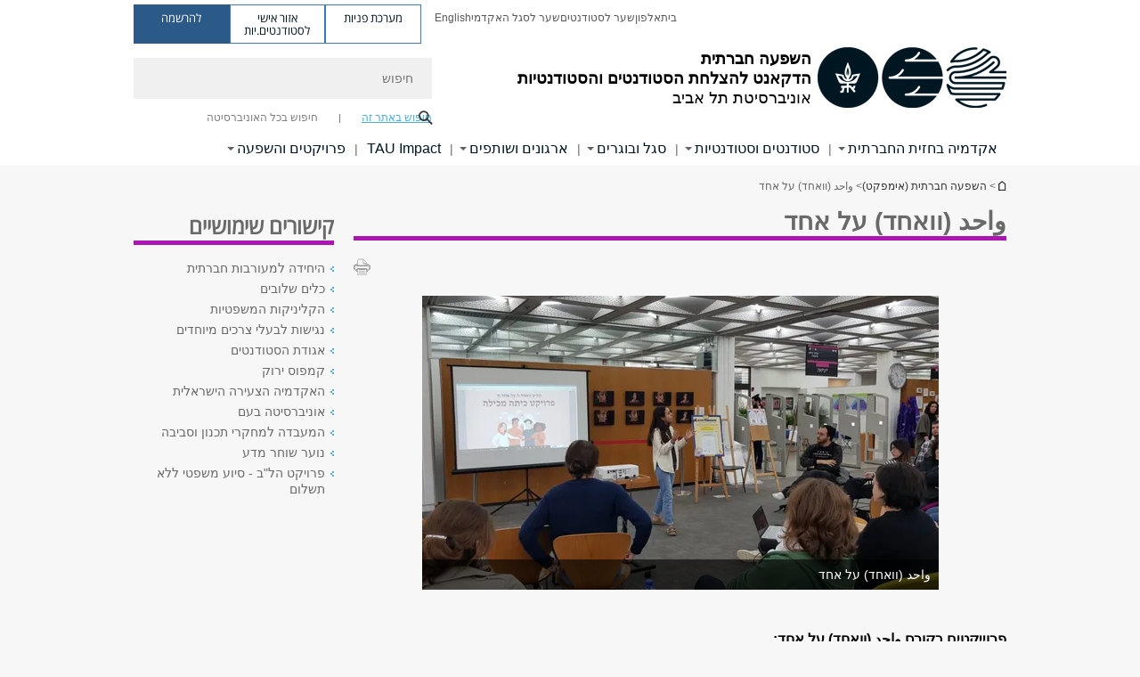

--- FILE ---
content_type: text/html; charset=utf-8
request_url: https://impact.tau.ac.il/oneonone
body_size: 14959
content:
<!DOCTYPE html>
<html lang="he" dir="rtl">
<head>

  <meta http-equiv="X-UA-Compatible" content="IE=edge" />
  <meta name="viewport" content="width=device-width, initial-scale=1">

  <!--[if IE]><![endif]-->
<link rel="dns-prefetch" href="//themes.googleusercontent.com" />
<link rel="preconnect" href="//themes.googleusercontent.com" crossorigin="" />
<meta http-equiv="Content-Type" content="text/html; charset=utf-8" />
<meta http-equiv="expires" content="0" />
<meta http-equiv="expires" content="Tue, 01 Jan 1980 1:00:00 GMT" />
<meta name="Generator" content="Drupal 7 (http://drupal.org)" />
<link rel="canonical" href="https://impact.tau.ac.il/oneonone" />
<link rel="shortlink" href="/node/2119" />
<meta property="og:title" content="واحد (וואחד) על אחד" />
<meta property="og:url" content="https://impact.tau.ac.il/oneonone" />
<meta property="og:image" content="https://impact.tau.ac.il/sites/impact.tau.ac.il/files/styles/og_image/public/oneonone.png?itok=BqJ9eI9O" />
<meta property="og:image:width" content="1210" />
<meta property="og:image:height" content="650" />
<meta property="og:description" content="واحد (וואחד) על אחד" />
<link rel="shortcut icon" href="https://impact.tau.ac.il/sites/all/themes/tau_v2/favicon.ico" type="image/vnd.microsoft.icon" />
<link rel="alternate" media="only screen and (max-width: 640px)" href="https://impact.m.tau.ac.il/oneonone" />
<link rel="alternate" media="handled" href="https://impact.m.tau.ac.il/oneonone" />
<link href="/sites/all/libraries/icomoon/fonts/icomoon.woff2" as="font" crossorigin="anonymous" rel="preload" type="font/woff2" />
<link href="/sites/all/themes/tau_v2/fonts/opensans/opensanshebrew-regular.woff2" as="font" rel="preload" crossorigin="anonymous" type="font/woff2" />
<link href="/sites/all/themes/tau_v2/fonts/opensans/opensanshebrew-bold.woff2" as="font" rel="preload" crossorigin="anonymous" type="font/woff2" />
  <title>واحد (וואחד) על אחד | אוניברסיטת תל אביב | אוניברסיטת תל אביב</title>
  <link type="text/css" rel="stylesheet" href="/sites/default/files/advagg_css/css__Zouj0KPz9PwY6IidOlnRQxzJWeh1whfgbzyvRSaiUiQ__em0RViU91tVe1Ehx3elrj36wqNNmDUk1giWR9GaOLKE__tE2CUyCzypB5tFp8qZrW8RmTKba5mnB6eWzu2Oa-SKM.css" media="all" />
<link type="text/css" rel="stylesheet" href="/sites/default/files/advagg_css/css__carcUPIaa-nPxN1ZeTTsxEtnfumcAR4C2FPS-ip97LQ__bx8fou4dL1GwxxHZZtHTK_oeYKZ80qUN5TDSRZDPWTQ__tE2CUyCzypB5tFp8qZrW8RmTKba5mnB6eWzu2Oa-SKM.css" media="all" />
<link type="text/css" rel="stylesheet" href="/sites/default/files/advagg_css/css__D5XhkLwa3HCymfx5Lqfm1ed8nxHIz-MtPKf4RBCxBEM__qXdk31PLyQlHtmcLqYF-kqzrnP-Jyre1xiHUgWsAM4c__tE2CUyCzypB5tFp8qZrW8RmTKba5mnB6eWzu2Oa-SKM.css" media="all" />
<link type="text/css" rel="stylesheet" href="/sites/default/files/advagg_css/css__WWoD5d5kS4eUlZoqOphgYEWtwglxaf0zovWCORPNVac__xHwnrOQLkYlfSdDO5GGzqQCaixClDQGk860Om4s9rcA__tE2CUyCzypB5tFp8qZrW8RmTKba5mnB6eWzu2Oa-SKM.css" media="all" />
<link type="text/css" rel="stylesheet" href="/sites/default/files/advagg_css/css__-f7EatPKrQHNApHdy2jh8ouepZa-0DhtmI5SnAS3wus__cyyzpjpfHLs42iAGAC2ar3P83K6h07SbwBPCQK-B1S8__tE2CUyCzypB5tFp8qZrW8RmTKba5mnB6eWzu2Oa-SKM.css" media="all" />
<link type="text/css" rel="stylesheet" href="/sites/default/files/advagg_css/css__jUXYrLo__PjDD5qwnKnC75lqbiHk1VtbXJyOvdQPH6k__7g40UeM74r8hkrzDC6Hbb7RReIGNu-Jsb5XAbAPKIeA__tE2CUyCzypB5tFp8qZrW8RmTKba5mnB6eWzu2Oa-SKM.css" media="all" />
<link type="text/css" rel="stylesheet" href="/sites/default/files/advagg_css/css__vB1xKT6VB5rXP7EcCahoeqSBSFltl0aMJvuuVpQGU-E__PUOgtcxd0BHBiIb0D5S2xiq_1qTFvYUOBWuBr019Tt4__tE2CUyCzypB5tFp8qZrW8RmTKba5mnB6eWzu2Oa-SKM.css" media="all" />
<link type="text/css" rel="stylesheet" href="/sites/default/files/advagg_css/css__AV5xcOGZg_I77tvHWRNtROmAAAUgEcLxAliULqFTq2g__WgSzw6T15H2fCitl9Cw8FbDh5B-UzHS3oR8mBuVXr58__tE2CUyCzypB5tFp8qZrW8RmTKba5mnB6eWzu2Oa-SKM.css" media="all" />
<link type="text/css" rel="stylesheet" href="/sites/default/files/advagg_css/css__oK3np-8KmN17ihtX_BldUtei3QqXORhNnSv1ZStRVDk__fX_4oOo5O03wZW-TT7cN6E2M9CioWED06_ZgIzFz2g8__tE2CUyCzypB5tFp8qZrW8RmTKba5mnB6eWzu2Oa-SKM.css" media="all" />
<link type="text/css" rel="stylesheet" href="/sites/default/files/advagg_css/css__ldZcRVgnqYa6OupKM9MRnh7-pI4veLDvHuhXIFg_A68__Un3VrojKzZK51fPnduJzKDaYazLXNqOelyugameOMDM__tE2CUyCzypB5tFp8qZrW8RmTKba5mnB6eWzu2Oa-SKM.css" media="all" />
<link type="text/css" rel="stylesheet" href="/sites/default/files/advagg_css/css__DWLsBjR-K0x02mM1sLT5UDpH2g0bH87J_Usb_rpWmqs__o1woFfVq0QfOIFWrJAHDVplR2eMqHUHtUvEn760BbtU__tE2CUyCzypB5tFp8qZrW8RmTKba5mnB6eWzu2Oa-SKM.css" media="all" />
<link type="text/css" rel="stylesheet" href="/sites/default/files/advagg_css/css__5_04za6KLUgEpTQyRZEr3f_u-BOdR7oWzGCYzhMqwRk__N9o9XUpCS0_V8P008V9TgrdLkZJ1pGvx94equkaY87Y__tE2CUyCzypB5tFp8qZrW8RmTKba5mnB6eWzu2Oa-SKM.css" media="all" />
<link type="text/css" rel="stylesheet" href="/sites/default/files/advagg_css/css__beLOjpMY0ZwqDr4mNtSBkyzHYh2x5n_dyQkj-4rK7JU__b2rlH-b1gkXJXBrDIbBbfKBHQB_W0vR5oZjxe2onTMk__tE2CUyCzypB5tFp8qZrW8RmTKba5mnB6eWzu2Oa-SKM.css" media="all" />
<link type="text/css" rel="stylesheet" href="/sites/default/files/advagg_css/css__7XNjW_EfCrAU2XHADrTSyQZbQFLCcXH_IQfY1ChhZ3k__r6H7-hh6HLrAxUR4OZ6fy6ZMcjznRA4uo51uQNfSSrI__tE2CUyCzypB5tFp8qZrW8RmTKba5mnB6eWzu2Oa-SKM.css" media="all" />
<link type="text/css" rel="stylesheet" href="/sites/default/files/advagg_css/css__BNJEqmkYQiOMVP1BHC8OapMELJB5XknKcJtlRjSDN6Q__PU8ZB65IaETcPC1yw7kngTyMqcmk5FOk7rVQgfw64wE__tE2CUyCzypB5tFp8qZrW8RmTKba5mnB6eWzu2Oa-SKM.css" media="all" />
<link type="text/css" rel="stylesheet" href="/sites/default/files/advagg_css/css__t8pArNrPd1SdQ0kUO5zs0JNv3IvfcnRfc_iNZh4iUMw__meS5aaFuL2xMCXIEL8yIvg60uE4KOeACnZJxOHblM5U__tE2CUyCzypB5tFp8qZrW8RmTKba5mnB6eWzu2Oa-SKM.css" media="all" />
<link type="text/css" rel="stylesheet" href="/sites/default/files/advagg_css/css__P1mwW6o5Ise0I9ca0XwBTeBSP3iH-JEKpFze7dlO4uw__l5rydRAa1rby0Z1e_XhOidg8QcihRiTvOAE-4gTw_-0__tE2CUyCzypB5tFp8qZrW8RmTKba5mnB6eWzu2Oa-SKM.css" media="all" />
<link type="text/css" rel="stylesheet" href="/sites/default/files/advagg_css/css__9iWwhyAUw3yszWQFdrnTDzWvllkUOw8K67rrQAGgIqQ__jOIP2tFmpSM90X6SCoPGvDrSL9pwLVK_fhCU5CM2ahI__tE2CUyCzypB5tFp8qZrW8RmTKba5mnB6eWzu2Oa-SKM.css" media="all" />
<link type="text/css" rel="stylesheet" href="/sites/default/files/advagg_css/css__R9oZ4RPz-xy61UiSVQu_A3JIpZInQBv7QznregPKZfU__8LWnFf_FCRQ8VkoPSvvgfcByAVVYrfW0ygEtKcjjGG0__tE2CUyCzypB5tFp8qZrW8RmTKba5mnB6eWzu2Oa-SKM.css" media="all" />
<style type="text/css" media="all">.cs_blue{background-color:#3181a2}.cs_blue_sky{background-color:#1980ff}.cs_brain_purple{background-color:#9628c6;color:#9628c6}.cs_cs_blue{background-color:#3181a2;color:#3181a2}.cs_cs_blue_barak{background-color:#114b78;color:#114b78}.cs_cs_blue_brand{background-color:#66bff1;color:#66bff1}.cs_cs_brown{background-color:#c2943c}.cs_cs_darkgrey_brand{background-color:#76787a;color:#76787a}.cs_cs_dark_brown{background-color:#b38120}.cs_cs_dark_grey{background-color:#607286}.cs_cs_grey{background-color:#a2a4a3}.cs_cs_light_blue{background-color:#72a5de}.cs_cs_mustard{background-color:#d2b62f}.cs_cs_olive{background-color:#a1ab64}.cs_cs_orange_kantor{background-color:#e47f36;color:#e47f36}.cs_cs_orange_mtei{background-color:#ff6026}.cs_cs_pink{background-color:#c52c64}.cs_cs_purple{background-color:#ac15b2}.cs_cs_red{background-color:#1692e8}.cs_dark_blue{background-color:#0f4583}.cs_green{background-color:#a3ad3c}.cs_green_mba{background-color:#005710}.cs_HRgreen{background-color:#009ed4}.cs_HRPurple{background-color:#7d335c}.cs_law-cyan{background-color:#86c8b1;color:#86c8b1}.cs_law-peach{background-color:#e88b75;color:#e88b75}.cs_law-red{background-color:#a01a19;color:#a01a19}.cs_light_red{background-color:#1692e8}.cs_policomm{background-color:#1692e8;color:#1692e8}.cs_purple{background-color:#3b0a43}.cs_purple_catalog{background-color:#4c2177}.cs_purple_kellogg{background-color:#4f2d83}.cs_purple_recanati{background-color:#4d1848}.cs_purple_soclib{background-color:#6f67b0}.cs_socsci_grey{background-color:#949dc2}.cs_socsi_blue{background-color:#22aae2}.cs_soc_red{background-color:#1692e8}.cs_sportlight_grey{color:#696969}</style>
<link type="text/css" rel="stylesheet" href="/sites/default/files/advagg_css/css__H5YGiVL-4Wun7XTvnA8FMitWijAtxeb-WXOY72ZeHwo__Ja9UVL3yh0oOqABMfYtP-hmHEcInDBjg5ccBLiTfK0E__tE2CUyCzypB5tFp8qZrW8RmTKba5mnB6eWzu2Oa-SKM.css" media="all" />
<link type="text/css" rel="stylesheet" href="/sites/default/files/advagg_css/css__EpJSUN4gQjB82mptuGGMiFL2iQbzojoIaypl0GjOCmg__Tj0AWEsbhCgTR0s231BYUNxH8YEZ69XFsbBCqxW35GI__tE2CUyCzypB5tFp8qZrW8RmTKba5mnB6eWzu2Oa-SKM.css" media="all" />
<link type="text/css" rel="stylesheet" href="/sites/default/files/advagg_css/css__uBNMhE2Z_CNWWTeLiVjPvxl4cv58IWRObD4fixyb5dU__FyEIeo3r_jEzG2etDi_nxEi2GFfoqsRXiX303tt2qlo__tE2CUyCzypB5tFp8qZrW8RmTKba5mnB6eWzu2Oa-SKM.css" media="all" />
<link type="text/css" rel="stylesheet" href="/sites/default/files/advagg_css/css__Nz3IA-roLNtdIM0jo9zARMxa7Bb5DQdMCbD1VayOn60__R3fqLD5daLjWOufEf8ikisnG55y_lDFn_tBXQx6ol2Q__tE2CUyCzypB5tFp8qZrW8RmTKba5mnB6eWzu2Oa-SKM.css" media="all" />
  
<!--[if lte IE 9]>
<script src="/sites/default/files/advagg_js/js__9aTy4snid5GMq51YnNufUXeaSJXw-2aTwSKA3LXwN00__8rDv_hNR7vL8Bafct_KGSGW2eHndPaOgj9L4azt7w30__tE2CUyCzypB5tFp8qZrW8RmTKba5mnB6eWzu2Oa-SKM.js#ie9-" onload="if(jQuery.isFunction(jQuery.holdReady)){jQuery.holdReady(true);}"></script>
<![endif]-->

<!--[if gt IE 9]>
<script src="/sites/default/files/advagg_js/js__9aTy4snid5GMq51YnNufUXeaSJXw-2aTwSKA3LXwN00__8rDv_hNR7vL8Bafct_KGSGW2eHndPaOgj9L4azt7w30__tE2CUyCzypB5tFp8qZrW8RmTKba5mnB6eWzu2Oa-SKM.js#ie10+" defer="defer" onload="if(jQuery.isFunction(jQuery.holdReady)){jQuery.holdReady(true);}"></script>
<![endif]-->

<!--[if !IE]><!-->
<script src="/sites/default/files/advagg_js/js__9aTy4snid5GMq51YnNufUXeaSJXw-2aTwSKA3LXwN00__8rDv_hNR7vL8Bafct_KGSGW2eHndPaOgj9L4azt7w30__tE2CUyCzypB5tFp8qZrW8RmTKba5mnB6eWzu2Oa-SKM.js" defer="defer" onload="if(jQuery.isFunction(jQuery.holdReady)){jQuery.holdReady(true);}"></script>
<!--<![endif]-->
<script src="/sites/default/files/advagg_js/js__H5AFmq1RrXKsrazzPq_xPQPy4K0wUKqecPjczzRiTgQ__wor4r9P8YTtQ7p6fbywTetZ47Z_orumIfrrhgxrpLus__tE2CUyCzypB5tFp8qZrW8RmTKba5mnB6eWzu2Oa-SKM.js" defer="defer" onload="function advagg_mod_1(){advagg_mod_1.count=++advagg_mod_1.count||1;try{if(advagg_mod_1.count<=40){init_drupal_core_settings();advagg_mod_1.count=100;}}
catch(e){if(advagg_mod_1.count>=40){throw e;}
else{window.setTimeout(advagg_mod_1,1);}}}
function advagg_mod_1_check(){if(window.init_drupal_core_settings&&window.jQuery&&window.Drupal){advagg_mod_1();}
else{window.setTimeout(advagg_mod_1_check,1);}}
advagg_mod_1_check();"></script>
<script src="/sites/default/files/advagg_js/js__JMbntZpvQ69mD2sSb-Wo0f_qeJXeYqAZPZx-TFbhyQk__94sj1s2_ICeZ-Cf7AD5AOKfm1-AcK8H6etAOYrGyLfw__tE2CUyCzypB5tFp8qZrW8RmTKba5mnB6eWzu2Oa-SKM.js" defer="defer"></script>
<script>function init_drupal_core_settings() {jQuery.extend(Drupal.settings, {"basePath":"\/","pathPrefix":"","setHasJsCookie":0,"ajaxPageState":{"theme":"tau_v2","theme_token":"7o_LzfVgzOZCep9Y4LdTKHHWDZiMM4ty56tbDEcYneo"},"path_alias":"oneonone","get":{"q":"node\/2119"},"arg":["node","2119"],"hp_auto_slider":false,"hp_auto_slider_speed":"0","hide_submit":{"hide_submit_status":true,"hide_submit_method":"disable","hide_submit_css":"hide-submit-disable","hide_submit_abtext":"","hide_submit_atext":"","hide_submit_hide_css":"hide-submit-processing","hide_submit_hide_text":"Processing...","hide_submit_indicator_style":"expand-left","hide_submit_spinner_color":"#000","hide_submit_spinner_lines":12,"hide_submit_hide_fx":false,"hide_submit_reset_time":5000},"urlIsAjaxTrusted":{"\/oneonone":true},"feature_jquery_update":{"mute":1,"trace":0},"group":{"og_context":{"gid":"19","etid":"1450","entity_type":"node","label":"\u05d4\u05e9\u05e4\u05e2\u05d4 \u05d7\u05d1\u05e8\u05ea\u05d9\u05ea (\u05d0\u05d9\u05de\u05e4\u05e7\u05d8)","state":"1","created":"1340526362","rdf_mapping":[]}},"clientsideValidation":{"general":{"months":{"\u05d9\u05e0\u05d5\u05d0\u05e8":1,"\u05d9\u05e0\u05d5\u0027":1,"\u05e4\u05d1\u05e8\u05d5\u05d0\u05e8":2,"\u05e4\u05d1\u05e8\u0027":2,"\u05de\u05e8\u05e5":3,"\u05d0\u05e4\u05e8\u05d9\u05dc":4,"\u05d0\u05e4\u05e8\u0027":4,"\u05de\u05d0\u05d9":5,"\u05d9\u05d5\u05e0\u05d9":6,"\u05d9\u05d5\u05dc\u05d9":7,"\u05d0\u05d5\u05d2\u05d5\u05e1\u05d8":8,"\u05d0\u05d5\u05d2\u0027":8,"\u05e1\u05e4\u05d8\u05de\u05d1\u05e8":9,"\u05e1\u05e4\u05d8\u0027":9,"\u05d0\u05d5\u05e7\u05d8\u05d5\u05d1\u05e8":10,"\u05d0\u05d5\u05e7\u0027":10,"\u05e0\u05d5\u05d1\u05de\u05d1\u05e8":11,"\u05e0\u05d5\u05d1\u0027":11,"\u05d3\u05e6\u05de\u05d1\u05e8":12,"\u05d3\u05e6\u05de\u0027":12}}}}); 
if(jQuery.isFunction(jQuery.holdReady)){jQuery.holdReady(false);}} if(window.jQuery && window.Drupal){init_drupal_core_settings();}</script>

  
  
  <meta name="google" value="notranslate">
  <meta name="google-site-verification" content="BWY7CnH8_r_7HfxNm1hioIPESWn7GQPBKJHoCsfKNbM" />
    

  

  

  
  
</head>

<body class="html not-front not-logged-in page-node page-node- page-node-2119 node-type-general-content  domain-shtans1-cms-tau-ac-il group-context group-context-group-19 group-context-node group-context-node-1450 tau-search-selector one-sidebar sidebar-second i18n-he theme-tau-v2 dir_rtl not_tau_main_version" >
  
      <!--facebook api-->
      <div id="fb-root"></div>
      <script>
      window.fbAsyncInit = function() {
        // init the FB JS SDK
        FB.init({
          appId      : '385605168198947', // App ID from the App Dashboard. https://developers.facebook.com/apps/385605168198947
          status     : false, // check the login status upon init?
          cookie     : true, // set sessions cookies to allow your server to access the session?
          xfbml      : true  // parse XFBML tags on this page?
        });
      // Additional initialization code such as adding Event Listeners goes here
      };

      // Load the SDK's source Asynchronously
      // Note that the debug version is being actively developed and might
      // contain some type checks that are overly strict.
      // Please report such bugs using the bugs tool.
      (function(d, debug){
        var js, id = 'facebook-jssdk', ref = d.getElementsByTagName('script')[0];
        if (d.getElementById(id)) {return;}
        js = d.createElement('script'); js.id = id; js.async = true;
        js.src = "//connect.facebook.net/he_IL/all" + (debug ? "/debug" : "") + ".js";
        ref.parentNode.insertBefore(js, ref);
      }(document, /*debug*/ false));
      </script>
      <!--/facebook api-->
    <ul id="skiplinks"><li><a href="#header" class="">תפריט עליון</a></li><li><a href="#block-system-main-menu" class="">תפריט ראשי</a></li><li><a href="#main-wrapper" class="">תוכן ראשי</a></li></ul>
  

  
  <!-- <div id="skip-link">
    <a href="#jump_link_target" class="element-invisible element-focusable">Jump to Navigation</a>
  </div>
   -->
  
<div id="page-wrapper">
  <div class="header-wrapper-top header-wrapper-top--with-title">
    <div id="header">
      <div class="section clear">
                  <a href="/" title="לוגו אוניברסיטת תל אביב, קישור, חזור לדף הבית" rel="home" id="logo">
            <!-- faculty_general.module, tau_personal.module -->
                                        <div class="tau_logo">
                <img  alt="לוגו אוניברסיטת תל אביב" height="72" width="212" id="site-logo" src="/sites/impact.tau.ac.il/files/impact_logo_212X72.jpg" title="" />              </div>
              <div class="group_header">
                                  <div class="group_header_txt">
                    <div id="faculty_name"><span class="black">השפעה חברתית<br></span> <span class="another_grey">הדקאנט להצלחת הסטודנטים והסטודנטיות</span></div><input id="menu_gid" type="hidden" value=19 />                    <div class="university-name">אוניברסיטת תל אביב</div>                  </div>
                                    </div>
                          </a>
                                </div>
      <div class="top_region_background">
          <div class="region region-top">
    <div id="block-menu-menu-top-header" class="block block-menu first odd count-1">

      
  <div class="content">
    <ul class="menu depth-1" role="menubar"><li class="first leaf depth-1 not-last" role="menuitem"><a href="https://deanstudents.tau.ac.il/">בית</a></li>
<li class="leaf depth-1 not-first not-last" role="menuitem"><a href="http://new.tau.ac.il/tau/index">אלפון</a></li>
<li class="leaf depth-1 not-first not-last" role="menuitem"><a href="http://new.tau.ac.il/students-portal">שער לסטודנטים</a></li>
<li class="leaf depth-1 not-first not-last" role="menuitem"><a href="http://new.tau.ac.il/academic-faculty-portal">שער לסגל האקדמי</a></li>
<li class="last leaf depth-1 not-first last top-menu-languages-container" role="menuitem"><a href="http://english.tau.ac.il/" target="_blank">English</a></li>
</ul>  </div>

</div>
<div id="block-sitetau-sitetau-header-buttons" class="block block-sitetau even count-2">

      
  <div class="content">
    <div class="tau-header-buttons-block-wrapper"><div class="tau-header-buttons-block"><a href="https://tau-int.formtitan.com/ftproject/CRM_TAU_guest" class="header-button-link inquiry-portal-link" target="_blank" title="בקר מערכת פניות">מערכת פניות</a><a href="https://my.tau.ac.il/TAU_Student" class="header-button-link student-portal-link" target="_blank" title="בקר אזור אישי לסטודנטים.יות">אזור אישי לסטודנטים.יות</a><a href="https://www.ims.tau.ac.il/md/rishum/login.aspx" class="header-button-link registration-link" target="_blank" title="בקר להרשמה">להרשמה</a></div></div>  </div>

</div>
  </div>
      </div>
      <div class="social_search_container ">
        <div id="block-search-2" class="block block-search first odd count-1">

        <none>    
  <div class="content">
    <form role="search" action="/oneonone" method="post" id="search-block-form" accept-charset="UTF-8"><div><div class="container-inline">
    <div class="form-item form-type-textfield form-item-search-block-form">
  <label class="element-invisible" for="edit-search-block-form--2">חיפוש </label>
 <input placeholder="חיפוש" aria-label="חיפוש" type="text" id="edit-search-block-form--2" name="search_block_form" value="" size="15" maxlength="128" class="form-text" />
</div>
<span class="icon-search"></span><div class="form-item form-type-textfield form-item-prot">
 <input type="text" id="edit-prot" name="prot" value="" size="60" maxlength="128" class="form-text" />
</div>
<div class="search-selector form-wrapper" role="tablist" id="edit-stype"><span class="internal active" role="tab" tabindex="0" aria-selected="true" title="חיפוש באתר זה קישור">חיפוש באתר זה</span>
<i class="separator"></i>
<span class="external" role="tab" tabindex="0" aria-selected="false" title="חיפוש בכל האוניברסיטה קישור">חיפוש בכל האוניברסיטה</span>
</div><div class="form-actions form-wrapper" id="edit-actions"><input alt="חיפוש" title="חיפוש" type="submit" id="edit-submit" name="op" value="חיפוש" class="form-submit" /></div><input type="hidden" name="form_build_id" value="form-NOODHGYmF4TMcJaEsElT7wN7Mht40vGYtExgCsLifs8" />
<input type="hidden" name="form_id" value="search_block_form" />
<input type="hidden" name="group" value="19" />
</div>
</div></form>  </div>

</div>
      </div>
                    <div class="region region-header">
    <div id="block-faculty-general-faculty-menu-block" class="block block-faculty-general first odd count-1" aria-haspopup="ניווט ראשי" role="navigation">

      
  <div class="content">
    <ul class="menu"><li class="first expanded menu-og-19 depth-1 not-last menu-item-not-link"><span class="menu-item-not-link">אקדמיה בחזית החברתית</span><ul class="menu"><li class="first expanded depth-2 not-last menu-item-not-link"><span class="menu-item-not-link">אודות</span><ul class="menu"><li class="first leaf depth-3 not-last"><a href="https://deanstudents.tau.ac.il/about_the_unit">אודות היחידה</a></li>
<li class="leaf depth-3 not-first not-last"><a href="https://deanstudents.tau.ac.il/social-involvement/contact_info">הצוות שלנו</a></li>
<li class="leaf depth-3 not-first not-last"><a href="https://deanstudents.tau.ac.il/social-involvement/contact_new">טופס צור קשר</a></li>
<li class="last leaf depth-3 not-first"><a href="https://deanstudents.tau.ac.il/social-involvement/donations">תרומות</a></li>
</ul></li>
<li class="expanded depth-2 not-first not-last menu-item-not-link"><span class="menu-item-not-link">התוכניות שלנו</span><ul class="menu"><li class="first leaf depth-3 not-last"><a href="https://impact.tau.ac.il/you_are_impact">מתחברים</a></li>
<li class="leaf depth-3 not-first not-last"><a href="/about1" title="אודות TAUאימפקט">מתחברים פלוס</a></li>
<li class="leaf depth-3 not-first not-last"><a href="https://impact.tau.ac.il/you_are_2030">2030 | 20-30</a></li>
<li class="leaf depth-3 not-first not-last"><a href="https://impact.tau.ac.il/impact.tau4all">אוניברסיטה בעם</a></li>
<li class="last leaf depth-3 not-first"><a href="https://impact.tau.ac.il/impact.projects">לכל הקורסים והתוכניות</a></li>
</ul></li>
<li class="last expanded depth-2 not-first menu-item-not-link"><span class="menu-item-not-link">החוק לעידוד פעילות חברתית</span><ul class="menu"><li class="first leaf depth-3 not-last"><a href="https://deanstudents.tau.ac.il/Information_Encouragement">הסבר וקישור להרשמה במסגרת החוק</a></li>
<li class="leaf depth-3 not-first not-last"><a href="https://deanstudents.tau.ac.il/student_reg_law">הגשת בקשה מיוחדת</a></li>
<li class="last leaf depth-3 not-first"><a href="https://deanstudents.tau.ac.il/organization_reg_law">הגשת מועמדות לארגונים</a></li>
</ul></li>
</ul></li>
<li class="expanded menu-og-19 depth-1 not-first not-last menu-item-not-link"><span class="menu-item-not-link">סטודנטים וסטודנטיות</span><ul class="menu"><li class="first last expanded depth-2 menu-item-not-link"><span class="menu-item-not-link">השפעה חברתית </span><ul class="menu"><li class="first leaf depth-3 not-last"><a href="https://impact.tau.ac.il/you.are.impact">דרושים: צעירים וצעירות לשינוי</a></li>
<li class="leaf depth-3 not-first not-last"><a href="/you_are_2030">סטודנטים מתחברים ל 20-30</a></li>
<li class="collapsed depth-3 not-first not-last"><a href="https://impact.tau.ac.il/impact.projects">לכל הקורסים והתוכניות </a></li>
<li class="leaf depth-3 not-first not-last"><a href="https://impact.tau.ac.il/reg.students.impact_2211">הרשמה והגשת מועמדות - מתחברים</a></li>
<li class="leaf depth-3 not-first not-last"><a href="https://impact.tau.ac.il/registration_2023">הרשמה והגשת מועמדות - מתחברים פלוס</a></li>
<li class="leaf depth-3 not-first not-last"><a href="/impact.tau4all">אוניברסיטה בעם - דרושים מדריכי תוכן ומדריכים חברתיים</a></li>
<li class="last leaf depth-3 not-first"><a href="/Course_by_Faculty" title="בחרו קורסים לפי פקולטות">קורסים לפי פקולטה</a></li>
</ul></li>
</ul></li>
<li class="expanded menu-og-19 depth-1 not-first not-last menu-item-not-link"><span class="menu-item-not-link">סגל ובוגרים</span><ul class="menu"><li class="first last expanded depth-2 menu-item-not-link"><span class="menu-item-not-link">סגל ובוגרים</span><ul class="menu"><li class="first leaf depth-3 not-last"><a href="/impact.academy">סגל ובוגרים- מתחברים להשפעה חברתית</a></li>
<li class="leaf depth-3 not-first not-last"><a href="https://impact.tau.ac.il/tau.impact.2024">למה עכשיו</a></li>
<li class="leaf depth-3 not-first not-last"><a href="https://impact.tau.ac.il/impact.projects">התוכניות שלנו - מתחברים לסגל ולבוגרים</a></li>
<li class="leaf depth-3 not-first not-last"><a href="https://deanstudents.tau.ac.il/impact.application">הצטרפו לתוכניות </a></li>
<li class="last leaf depth-3 not-first"><a href="https://impact.tau.ac.il/application">הצעת קורס </a></li>
</ul></li>
</ul></li>
<li class="expanded menu-og-19 depth-1 not-first not-last menu-item-not-link"><span class="menu-item-not-link">ארגונים ושותפים</span><ul class="menu"><li class="first last expanded depth-2 menu-item-not-link"><span class="menu-item-not-link">ארגונים ושותפים</span><ul class="menu"><li class="first leaf depth-3 not-last"><a href="https://deanstudents.tau.ac.il/tau.impact.2030">20-30 | 2030 קול קורא</a></li>
<li class="last leaf depth-3 not-first"><a href="https://impact.tau.ac.il/impact.projects">לכל הקורסים והתוכניות</a></li>
</ul></li>
</ul></li>
<li class="leaf menu-og-19 depth-1 not-first not-last"><a href="/2020 _TAU_IMPACT">TAU Impact</a></li>
<li class="last expanded menu-og-19 depth-1 not-first"><a href="/node/2090/mid/4468" title="אקדמיה בחזית החברתית">פרויקטים והשפעה</a><ul class="menu"><li class="first expanded depth-2 not-last menu-item-not-link"><span class="menu-item-not-link">פרויקטים משנים קודמות</span><ul class="menu"><li class="first leaf depth-3 not-last"><a href="https://impact.tau.ac.il/oneonone" class="c_ac15b1 color-cube">واحد (וואחד) על אחד</a></li>
<li class="leaf depth-3 not-first not-last"><a href="https://impact.tau.ac.il/motorics" class="c_2cc7ba color-cube">זה לא משחק ילדים</a></li>
<li class="leaf depth-3 not-first not-last"><a href="https://impact.tau.ac.il/outof30" class="c_294a9f color-cube">יוצאים מאזור חיוג 03</a></li>
<li class="leaf depth-3 not-first not-last"><a href="https://impact.tau.ac.il/chooseright" class="c_19a6e0 color-cube">לדעת לבחור נכון</a></li>
<li class="leaf depth-3 not-first not-last"><a href="https://impact.tau.ac.il/computerscience" class="c_ef1e45 color-cube">מדעי המחשב בקהילה</a></li>
<li class="leaf depth-3 not-first not-last"><a href="https://impact.tau.ac.il/omnia" class="c_a2ab64 color-cube">אומניה - משאלת לב</a></li>
<li class="leaf depth-3 not-first not-last"><a href="https://impact.tau.ac.il/rainanddrain" class="c_d3b630 color-cube">הטמפרטורות עולות ואירועי הגשם מקצינים</a></li>
<li class="leaf depth-3 not-first not-last"><a href="https://impact.tau.ac.il/headfirst" class="c_617288 color-cube">קפיצת ראש</a></li>
<li class="leaf depth-3 not-first not-last"><a href="https://impact.tau.ac.il/socialent" class="c_c72c66 color-cube">דרי רחוב מסדירים את החוב</a></li>
<li class="leaf depth-3 not-first not-last"><a href="https://impact.tau.ac.il/newpage" class="c_2cc7ba color-cube">פותחים דף חדש</a></li>
<li class="collapsed depth-3 not-first not-last"><a href="/1mithabrim" class="c_617288 color-cube">מתחברים לקמפוס 2022</a></li>
<li class="leaf depth-3 not-first not-last"><a href="/students_points_of_view" class="c_ac15b1 color-cube">ללמוד, לעשות, להשפיע - מנקודת מבט של סטודנטים</a></li>
<li class="leaf depth-3 not-first not-last"><a href="https://impact.tau.ac.il/Bnei_Brak_Corner_Rothschild" class="c_6bc81f color-cube">בני ברק פינת רוטשילד</a></li>
<li class="leaf depth-3 not-first not-last"><a href="/reuse" class="c_a2ab64 color-cube">בר שימוש</a></li>
<li class="leaf depth-3 not-first not-last"><a href="/the-campus-as-an-arena-for-activism" class="c_19a6e0 color-cube">הקמפוס כזירה לאקטיביזם</a></li>
<li class="leaf depth-3 not-first not-last"><a href="/the_campus_as_a_lab" class="c_b48220 color-cube">הקמפוס כמעבדה</a></li>
<li class="leaf depth-3 not-first not-last"><a href="/mazleg" class="c_c72c66 color-cube">הקמפוס על קצה המזלג</a></li>
<li class="leaf depth-3 not-first not-last"><a href="/engineering_design_2022" class="c_6bc81f color-cube">התאמת מוצרים לאנשים עם לקויות ראיה</a></li>
<li class="leaf depth-3 not-first not-last"><a href="/social-involvement/impact/one-on-one" class="c_ef1e45 color-cube">וואחד על אחד 2022</a></li>
<li class="leaf depth-3 not-first not-last"><a href="/political_economy_products" class="c_ac15b1 color-cube">כלכלה פוליטית</a></li>
<li class="leaf depth-3 not-first not-last"><a href="/psychological-aspects-of-social-inequality" class="c_d3b630 color-cube">מחקר ראשון מסוגו בתחום הלהט&quot;ב</a></li>
<li class="leaf depth-3 not-first not-last"><a href="/who_is_afraid_of_mental_illness" class="c_617288 color-cube">מצעד השגעון</a></li>
<li class="leaf depth-3 not-first not-last"><a href="/kol-Israel" class="c_294a9f color-cube">קול ישראל</a></li>
<li class="leaf depth-3 not-first not-last"><a href="/belonging" class="c_a2a4a4 color-cube">תחושת שייכות של צעירים וסטודנטים</a></li>
<li class="leaf depth-3 not-first not-last"><a href="/Engineering_physiotherapy" class="c_2cc7ba color-cube">כשפיזיותרפיה והנדסה נפגשות</a></li>
<li class="last leaf depth-3 not-first"><a href="/ride_sharing" class="c_c72c66 color-cube">אפליקציה לשיתוף נסיעות T(AU) gether</a></li>
</ul></li>
<li class="last leaf depth-2 not-first"><a href="/Time.In.TAU.Impact.2030">2030 Time In-TAU Impact</a></li>
</ul></li>
</ul>  </div>

</div>
  </div>
    </div>
  </div>
  <div id="banner-region">
      </div>
  <div id="page">
            <div class="clearer"></div>
    <div></div>
    <div id="main-wrapper">
      <div id="breadcrumbs"> <div id="block-sitetau-breadcrumbs" class="block block-sitetau odd count-3">

      
  <div class="content">
    <span class="element-invisible">הינך נמצא כאן</span>
               <div class="breadcrumb" aria-label="פרורי לחם" role="navigation"><span class="icon-home"><a href="http://tau.ac.il" title="לדף הבית של אוניברסיטת תל אביב">לדף הבית של אוניברסיטת תל אביב</a></span> > <a href="/">השפעה חברתית (אימפקט)</a> > واحد (וואחד) על אחד</div>  </div>

</div>
 </div>
      <div id="main" class="clearfix">
        <div id="content" class="column">
          <div class="section">
                        <div class='region region-content-wrap'>
                            <a id="main-content"></a>
                              <div class='clearfix'>
				<div  id = 'page-title'  class = 'title  title-bold title-not-italic tau-title' ><h1 class="tau-title-element">واحد (וואחד) על אחד</h1><div class='border cs_cs_purple'></div></div>
	   		</div>                              <div class="region region-content">
    <div id="block-system-main" class="block block-system first odd count-1">

      
  <div class="content">
    <div class="reference-special-edition">
 <img src=""></img>
 <div class="title_special"  style="color:#; background-color:#"></div>
</div>
<div id="node-2119" class="node node-general-content node-promoted node-sticky clearfix node_general_content">
		<div class="node-content">
	<div class="social-toolbar clearfix">
  <div class="left_bar_content f_left">
      <div class='f_left printer-icon' data-alias="/oneonone">
      <img src='/sites/all/themes/tau_v2/images/icn_print_2.png' alt="להדפסה" title="להדפסה" height="19" width="19" />
    </div>
    </div>
</div>
	
	<div class="general-information">
			<h2 class="gc_body ckeditor"></h2>
	</div>
	
		<div class="gc_main_banner">
			<div class="gc_main_img"><div role='listitem'class='tau-main-page-image clearfix '>
				<div class='tau-overlay-image-wrapper'>
					<div class='tau-overlay-image-image'><picture>  <source loading="lazy" srcset="https://impact.tau.ac.il/sites/impact.tau.ac.il/files/styles/reaserch_main_image_580_x_330/public/oneonone.webp" width="580" height="330" alt="Presentation of course products" title="واحد (וואחד) על אחד" />  <img loading="lazy" typeof="foaf:Image" src="https://impact.tau.ac.il/sites/impact.tau.ac.il/files/styles/reaserch_main_image_580_x_330/public/oneonone.png?itok=HRZkO_KS" width="580" height="330" alt="Presentation of course products" title="واحد (וואחד) על אחד" /></picture>	</div><div class='tau-overlay-desc-background'><div class='tau-overlay-desc-container alpha60'><div class='tau-overlay-image-desc'>واحد (וואחד) על אחד</div></div></div>
				</div></div></div>		</div>
		
				
		
    

		<div class="main_content_and_small_cube_container">		
						<div class="gc_main_content">
				<div class="main_content_field_fc ckeditor"><div class="item"><h2><span style="background-color:#f7f7f7; font-family:Arial,sans-serif; font-size:12pt">פרוייקטים בקורס واحد (וואחד) על אחד:</span></h2>

<p>&nbsp;</p>

<p><span style="background-color:#f7f7f7; font-family:Arial,sans-serif; font-size:12pt">בקורס &#39;וואחד על אחד-חוויות חיים אחרות&#39; נפגשים מידי שנה סטודנטים יהודים וערבים על מנת לדון בהקשר שבין חוויות חיים אישיות לבין סוגיות כלליות בסוציולוגיה פוליטית ואי שוויון חברתי. הסטודנטים מגיעים מחוגים מגוונים: משפטים, לימודי ערבית והאסלאם, פסיכולוגיה, לימודי נשים ומגדר, חינוך, מדע המדינה, התכנית הרב תחומית במדעי הרוח, תקשורת ולימודי עבודה.</span></p>

<p><span style="background-color:#f7f7f7; font-family:Arial,sans-serif; font-size:12pt">מפגש הסיום של הקורס התקיים בשבוע האחרון של הסמסטר בספריית מדעי החברה וסימל את סופו של תהליך קבוצתי מרתק, במסגרתו סטודנטים פעלו יחד בקבוצות לאורך הסמסטר כדי להוציא לפועל פרויקטים בקמפוס שעסקו בנושאים של זהות, שייכות ושפה. הקורס מתקיים בפקולטה למדעי החברה בשיתוף מתחברים+, מרצות הקורס הן סמדר שרון ומייסלון דלאושה,את הקורס הנחתה קארין קורצקי. תודה רבה לספריית מדעי החברה האכסנייה שארחה אותנו.</span></p>

<p><span style="background-color:#f7f7f7; font-family:Arial,sans-serif; font-size:12pt">להלן טעימה ממספר פרויקטים:</span></p>

<h5><br />
<span style="background-color:#f7f7f7; font-family:Arial,sans-serif; font-size:12pt"><strong>כתה מעורבת </strong></span></h5>

<p><span style="background-color:#f7f7f7; font-family:Arial,sans-serif; font-size:12pt">בעקבות רשמים כי בקמפוס יש מיעוט אינטראקציות בין סטודנטים ערבים ליהודים, סטודנטים מהקורס &#39;וואחד על אחד-חוויות חיים אחרות&#39; בהובלת ד&quot;ר סמדר שרון וד&quot;ר מייסלון דלאושה רצו לייצר פלטפורמה המקדמת שיח באמצעות חוויות משותפות. </span></p>

<p><span style="background-color:#f7f7f7; font-family:Arial,sans-serif; font-size:12pt">הקבוצה ערכה בחינה מחדש של פרקטיקת &#39;כיתה מכילה&#39; שנוסתה בעבר בקמפוס בכיתות מעורבות ומטרתה לקדם הכלה ויחסים מיטיבים בין סטודנטיות וסטודנטים מקבוצות חברתיות. הקבוצה ניתחה את ההצלחות והכשלים והציעה דרכים לדיוק ההתערבות. למשל לא להסתפק רק בחלוקה לקב&#39; מעורבות אלא להקפיד כי המטלה הקבוצתית המשותפת תהיה ללא ציון בכדי להפחית מתחים וקונפליקטים, קיום אקלים כיתתי מיטבי בו כבר מתחילת הסמסטר מתקיימים סבבים ודיונים בהם כל הסטודנטים לוקחים חלק ועוד. </span></p>

<p><span style="background-color:#f7f7f7; font-family:Arial,sans-serif; font-size:12pt">הסטודנטים שוקדים כעת על רשימת מרצים בקמפוס הרוצים לקחת חלק בהכשרה ללימוד בכיתה מכילה במטרה להטמיע בקורסים בקמפוס את עקרונות השיטה.</span></p>

<h5>&nbsp;</h5>

<h5><span style="background-color:#f7f7f7; font-family:Arial,sans-serif; font-size:12pt"><strong>על ערבית וספריית מדעי החברה</strong></span></h5>

<p><span style="background-color:#f7f7f7; font-family:Arial,sans-serif; font-size:12pt">הסטודנטים בפרויקט ביקשו להנכיח את השפה הערבית בקמפוס באמצעות העשרת מגוון התוכן הקיים בערבית בספריית מדעי החברה, הן בספרים וכתבי עת בערבית והן במחקר אתנוגרפי. </span></p>

<p><span style="background-color:#f7f7f7; font-family:Arial,sans-serif; font-size:12pt">הסטודנטים בדקו מול סטודנטים ומרצים בקמפוס אלו חומרי קריאה הם ממליצים להוסיף לספרייה. לאחר מכן קיימו פגישה עם נציגי הספרייה, והחלו לקדם רשימת חומרי קריאה מומלצים ע&quot;י סטודנטים וחוקרים בקמפוס, אשר תוגש לספרייה.</span></p>

<h5>&nbsp;</h5>

<h5><span style="background-color:#f7f7f7; font-family:Arial,sans-serif; font-size:12pt"><strong>מתוח? בוא נדבר על זה</strong>&nbsp;</span></h5>

<p><span style="background-color:#f7f7f7; font-family:Arial,sans-serif; font-size:12pt">במסגרת הקורס &#39;וואחד על אחד-חוויות חיים אחרות&#39; בהובלת ד&quot;ר סמדר שרון ומייסלון דלאושה, הקבוצה אספה עדויות מסטודנטים ברחבי הקמפוס בנוגע לחוויית הלימודים המשותפת של ערבים ויהודים בקמפוס בזמן אירועי מאי 2021.</span></p>

<p><span style="background-color:#f7f7f7; font-family:Arial,sans-serif; font-size:12pt">בעדויות עלו תחושות קשות של פחד, איום, חוסר שייכות ואיבה. לאחר עיבוד הנתונים, במפגש הסיכום של הקורס התקיימה קבוצת עיבוד במסגרתה הסטודנטים קיימו שיח רגשי פתוח בנושא, מתוך מטרה להבין כיצד הקמפוס יכול להתמודד בתקופות בהם המתח מתגבר ולאפשר הדברות בריאה, כזו המאפשרת לא לחשוש להעלות תכנים גם לא פשוטים בסביבה מכילה.</span></p>

<p>&nbsp;</p>

<p><span style="font-family:Arial,sans-serif"><span style="background-color:#f7f7f7; font-size:16px">מרצות: ד&quot;ר סמדר שרון, ד&quot;ר מייסלון דלאשה</span></span></p>

<p><span style="font-family:Arial,sans-serif"><span style="background-color:#f7f7f7; font-size:16px">מנחה: קארין קורצקי</span></span></p>

<p><span style="font-family:Arial,sans-serif"><span style="background-color:#f7f7f7; font-size:16px">מלווה ממתחברים פלוס: נאורה לוי שי&nbsp;</span></span></p>

<p>&nbsp;</p>
</div></div>							</div>			
		</div>

    		
		<div role="list" class="floating_details_container not-transparent"><div class="clearer"></div></div>		
	</div>
</div>  </div>

</div>
  </div>
            </div>
              <div class="region region-left-content">
    <div id="block-sitetau-sitetau-morelinks-block-" class="block block-sitetau first odd count-1">

      
  <div class="content">
    <div class="links-wrapper more-links-block"><div class='clearfix'>
				<div  class = ' tau-title' ><h2 class="tau-title-element">קישורים שימושיים</h2><div class='border cs_cs_purple'></div></div>
	   		</div><div class="links-group" role="list"><div class="link-items"><div class="link-item" role="listitem"><a href="https://deanstudents.tau.ac.il/social-involvement" target="_blank" class="tau-arrow-link">היחידה למעורבות חברתית</a></div><div class="link-item" role="listitem"><a href="https://core.tau.ac.il/home" target="_blank" class="tau-arrow-link">כלים שלובים</a></div><div class="link-item" role="listitem"><a href="https://law.tau.ac.il/Clinics/About" target="_blank" class="tau-arrow-link">הקליניקות המשפטיות</a></div><div class="link-item" role="listitem"><a href="https://tau.ac.il/accessibility" target="_blank" class="tau-arrow-link">נגישות לבעלי צרכים מיוחדים</a></div><div class="link-item" role="listitem"><a href="http://www.student.co.il/?CategoryID=1935" target="_blank" class="tau-arrow-link">אגודת הסטודנטים</a></div><div class="link-item" role="listitem"><a href="http://greencampus.tau.ac.il/" target="_blank" class="tau-arrow-link">קמפוס ירוק</a></div><div class="link-item" role="listitem"><a href="http://www.young.academy.ac.il/" target="_blank" class="tau-arrow-link">האקדמיה הצעירה הישראלית</a></div><div class="link-item" role="listitem"><a href="http://unibaam.org.il/" target="_blank" class="tau-arrow-link">אוניברסיטה בעם</a></div><div class="link-item" role="listitem"><a href="http://peclab.tau.ac.il/about-pec.php" target="_blank" class="tau-arrow-link">המעבדה למחקרי תכנון וסביבה</a></div><div class="link-item" role="listitem"><a href="http://e-noar.tau.ac.il/" target="_blank" class="tau-arrow-link">נוער שוחר מדע</a></div><div class="link-item" role="listitem"><a href="http://www.halev.org.il/" target="_blank" class="tau-arrow-link">פרויקט הל&quot;ב - סיוע משפטי ללא תשלום</a></div></div></div><div class="clearer"></div></div>  </div>

</div>
  </div>
                      </div>
        </div>

      </div>
    </div>
      </div>
</div>
  <div class="region region-bottom">
    <div id="block-tau-main-footer-tau-subsites-footer" class="block block-tau-main-footer first odd count-1">

      
  <div class="content">
    <div class="tau_main_footer_block"><div class="tau_main_footer_block_title" style="color:#3181A2">השפעה חברתית (אימפקט)</div><ul class="menu"><li class="first last expanded menu-footer-links depth-1"><a href="/">אודות</a><ul class="menu"><li class="first leaf depth-2 not-last"><a href="/about">על התכנית</a></li>
<li class="leaf depth-2 not-first not-last"><a href="/social-involvement-courses">קורסים</a></li>
<li class="leaf depth-2 not-first not-last"><a href="/2020 _TAU_IMPACT">שער לאנשי סגל</a></li>
<li class="last leaf depth-2 not-first"><a href="/contact-us">יצירת קשר</a></li>
</ul></li>
</ul></div>  </div>

</div>
<div id="block-tau-main-footer-tau-main-footer-block" class="block block-tau-main-footer even count-2">

      
  <div class="content">
    <div class="tau_main_footer_block"><div class="tau-main-footer-block-logo"><img loading="lazy" typeof="foaf:Image" src="/sites/default/files/footer_logo/TAU_MOBILE_logo-footer.png" width="185" height="100" alt="לוגו אוניברסיטת תל אביב" /></div><ul class="menu"><li class="first expanded menu-footer-links depth-1 not-last"><a href="http://new.tau.ac.il/about">מידע כללי</a><ul class="menu"><li class="first leaf depth-2 not-last"><a href="http://tau.ac.il/how-to-reach-us">יצירת קשר ודרכי הגעה</a></li>
<li class="leaf depth-2 not-first not-last"><a href="https://www.tau.ac.il/tau/index">אלפון</a></li>
<li class="leaf depth-2 not-first not-last"><a href="https://www.tau.ac.il/positions?qt-jobs_tabs=0#qt-jobs_tabs">דרושים</a></li>
<li class="leaf depth-2 not-first not-last"><a href="https://www.tau.ac.il/university-constitution">נהלי האוניברסיטה</a></li>
<li class="leaf depth-2 not-first not-last"><a href="http://tenders.tau.ac.il/">מכרזים</a></li>
<li class="leaf depth-2 not-first not-last"><a href="http://tau.ac.il/emergency-info">מידע לשעת חירום</a></li>
<li class="last leaf depth-2 not-first"><a href="https://www.tau.ac.il/auditor1">מבקרת האוניברסיטה</a></li>
</ul></li>
<li class="expanded menu-footer-links depth-1 not-first not-last"><a href="http://go.tau.ac.il/">לימודים</a><ul class="menu"><li class="first leaf target-blank depth-2 not-last"><a href="https://www.ims.tau.ac.il/md/rishum/login.aspx" target="_blank">רישום לאוניברסיטה</a></li>
<li class="leaf target-blank depth-2 not-first not-last"><a href="https://www.tau.ac.il/registration" target="_blank">מידע למתעניינים בלימודים</a></li>
<li class="leaf target-blank depth-2 not-first not-last"><a href="http://go.tau.ac.il/calc" target="_blank">חישוב סיכויי קבלה לתואר ראשון</a></li>
<li class="leaf depth-2 not-first not-last"><a href="https://www.tau.ac.il/calendar">לוח שנת הלימודים</a></li>
<li class="leaf depth-2 not-first not-last"><a href="https://www.tau.ac.il/guides1">ידיעונים</a></li>
<li class="last leaf depth-2 not-first"><a href="https://my.tau.ac.il/TAU_Student/">כניסה לאזור האישי</a></li>
</ul></li>
<li class="expanded menu-footer-links depth-1 not-first not-last"><a href="http://tau.ac.il/faculty-and-offices">סגל ומינהלה</a><ul class="menu"><li class="first leaf depth-2 not-last"><a href="http://tau.ac.il/faculty-and-offices">אגפים ומשרדי מינהלה</a></li>
<li class="leaf depth-2 not-first not-last"><a href="https://ovdim.tau.ac.il/">ארגון הסגל המנהלי</a></li>
<li class="leaf target-blank depth-2 not-first not-last"><a href="https://www.senioracademic.sites.tau.ac.il/" target="_blank">ארגון הסגל האקדמי הבכיר</a></li>
<li class="leaf target-blank depth-2 not-first not-last"><a href="http://www.zutar.org.il/" target="_blank">ארגון הסגל האקדמי הזוטר</a></li>
<li class="last leaf depth-2 not-first"><a href="https://mytau.tau.ac.il/">כניסה ל-My Tau</a></li>
</ul></li>
<li class="expanded menu-footer-links depth-1 not-first not-last"><a href="https://www.tau.ac.il/accessibility">נגישות</a><ul class="menu"><li class="first leaf depth-2 not-last"><a href="http://tau.ac.il/accessibility">נגישות בקמפוס</a></li>
<li class="leaf depth-2 not-first not-last"><a href="http://tau.ac.il/safe-campus">מניעה וטיפול בהטרדה מינית</a></li>
<li class="leaf depth-2 not-first not-last"><a href="http://tau.ac.il/freedom-of-information">הנחיות בדבר חוק חופש המידע</a></li>
<li class="leaf depth-2 not-first not-last"><a href="http://tau.ac.il/accessibility-declaration">הצהרת נגישות</a></li>
<li class="leaf depth-2 not-first not-last"><a href="http://tau.ac.il/DPO">הגנת הפרטיות</a></li>
<li class="last leaf depth-2 not-first"><a href="http://tau.ac.il/declaration">תנאי שימוש</a></li>
</ul></li>
<div class="last expanded social-links-block">    <div class="social-link-item">
    <a href="https://www.facebook.com/tau2go" class="social-link-link social-link-facebook" target="_blank">
        <div class="social-link-icon">
                            <i class="icon-facebook" aria-hidden="true"></i>
                    </div>
        <span class="social-link-title">
          Facebook        </span>
    </a>
    </div>
      <div class="social-link-item">
    <a href="https://www.instagram.com/telavivuni/" class="social-link-link social-link-instagram" target="_blank">
        <div class="social-link-icon">
                            <i class="icon-instagram" aria-hidden="true"></i>
                    </div>
        <span class="social-link-title">
          Instagram        </span>
    </a>
    </div>
      <div class="social-link-item">
    <a href="https://www.linkedin.com/school/3154?pathWildcard=3154" class="social-link-link social-link-linkedin" target="_blank">
        <div class="social-link-icon">
                            <i class="icon-linkedin" aria-hidden="true"></i>
                    </div>
        <span class="social-link-title">
          Linkedin        </span>
    </a>
    </div>
      <div class="social-link-item">
    <a href="https://www.youtube.com/user/TAUVOD" class="social-link-link social-link-youtube" target="_blank">
        <div class="social-link-icon">
                            <i class="icon-youtube" aria-hidden="true"></i>
                    </div>
        <span class="social-link-title">
          Youtube        </span>
    </a>
    </div>
      <div class="social-link-item">
    <a href="https://www.coursera.org/partners/telaviv" class="social-link-link social-link-coursera" target="_blank">
        <div class="social-link-icon">
                            <img loading='lazy' class="social-link-icon-coursera" src="/sites/all/themes/tau_v2/images/social_links/coursera-svg.svg" >
                    </div>
        <span class="social-link-title">
          Coursera        </span>
    </a>
    </div>
          <div class="social-link-item">
    <a href="https://whatsapp.com/channel/0029VaKH1luHVvTUWefhXl2Y" class="social-link-link social-link-whatsapp" target="_blank">
        <div class="social-link-icon">
                            <i class="icon-whatsapp" aria-hidden="true"></i>
                    </div>
        <span class="social-link-title">
          Whatsapp        </span>
    </a>
    </div>
      <div class="social-link-item">
    <a href="https://open.spotify.com/show/4SiALXnSn0pQ6C5n6PQkXF" class="social-link-link social-link-spotify" target="_blank">
        <div class="social-link-icon">
                            <i class="icon-spotify" aria-hidden="true"></i>
                    </div>
        <span class="social-link-title">
          Spotify        </span>
    </a>
    </div>
  </div>
</ul></div>  </div>

</div>
<div id="block-rc-recog-rc-recog-block" class="block block-rc-recog odd count-3">

      
  <div class="content">
    
<div class="full_line">
    <div class="width_margin">
        <div>
            <div>אוניברסיטת תל אביב עושה כל מאמץ לכבד זכויות יוצרים. אם בבעלותך זכויות יוצרים בתכנים שנמצאים פה ו/או השימוש</div>
            <div class="padding-bottom"> שנעשה בתכנים אלה לדעתך מפר זכויות <a href="https://tau-int.formtitan.com/ftproject/CRM_TAU_guest" target="_blank">יש לפנות למערכת הפניות &gt;&gt;</a></div>
        </div>
        <div class="float_container inline_footer" style="flex:1;">
            <div>אוניברסיטת תל-אביב, ת.ד. 39040, תל-אביב 6997801</div>
            <div>
              
<!-- <div id="rc-credit" style="float:left;">
    <div class="title" style="float:left;">
        Developed by
    </div>
    <div class="logo rc-logo-wrapper">
        <img alt="realcommerce" src="/sites/all/themes/tau_v2/images/TAU_General_FooterLogo.png" />
    </div>
</div> -->            </div>
        </div>
        <div class="clearer"></div>
    </div>
</div>
  </div>

</div>
  </div>

  <script>function advagg_mod_2(){advagg_mod_2.count=++advagg_mod_2.count||1;try{if(advagg_mod_2.count<=40){jQuery.migrateMute=false;jQuery.migrateTrace=false;advagg_mod_2.count=100;}}
catch(e){if(advagg_mod_2.count>=40){throw e;}
else{window.setTimeout(advagg_mod_2,250);}}}
function advagg_mod_2_check(){if(window.jQuery&&window.Drupal&&window.Drupal.settings){advagg_mod_2();}
else{window.setTimeout(advagg_mod_2_check,250);}}
advagg_mod_2_check();</script>
<script src="/sites/default/files/advagg_js/js__OsjVCfX8OIhJ7RhYa3c4DLwODlKbz4YduiDxw5vINlo__Rx5V7ie5EelXdGdoAbf5-GhTjyitO4EMETJ0tK6sGNY__tE2CUyCzypB5tFp8qZrW8RmTKba5mnB6eWzu2Oa-SKM.js" defer="defer"></script>
<script src="/sites/default/files/advagg_js/js__OGHIW1Romv53Hbkddnxn82_iNiHXeXWeE35ZS3IGG_o__MrwLib561l8ypG4wqn6d3xR5dRucl22BW_Nt0N9WBS0__tE2CUyCzypB5tFp8qZrW8RmTKba5mnB6eWzu2Oa-SKM.js" defer="defer"></script>
<script src="/sites/default/files/advagg_js/js__YT6D1B_BKxvm6JCH_t9sZNI5L6yITa_DlU5QcSlOkAU__OXobH7d1IP1o3WABlniIrU_-pcJacVSIPUv9bpD-6pQ__tE2CUyCzypB5tFp8qZrW8RmTKba5mnB6eWzu2Oa-SKM.js" defer="defer"></script>
<script src="/sites/default/files/advagg_js/js__NO9bxkWzQhn2d94mjib72dNYMAtbYtsOIWm_xMR8dNM__oklTsFspIm4Ck_lwrW-EF1EgniubrQY-47DODHp1k24__tE2CUyCzypB5tFp8qZrW8RmTKba5mnB6eWzu2Oa-SKM.js" defer="defer"></script>
<script src="/sites/default/files/advagg_js/js__b0RcZiSrLU48vZKjgmVP_UcRwqlWTIUSqlDMzGTqa70__YsgvoFnJbdZ2M2-Em3yRbDg-yxcsTfwIqaHcogCdR1o__tE2CUyCzypB5tFp8qZrW8RmTKba5mnB6eWzu2Oa-SKM.js" defer="defer"></script>
<script src="/sites/default/files/advagg_js/js__A0HSl6nIBttNx4h02A_O3ZDKCq3gmQSwsKf46ZscFT8__UpGVJ6pOo4ltzfhseUxfXH9SRpJmx9f7wxk6mHyOXGo__tE2CUyCzypB5tFp8qZrW8RmTKba5mnB6eWzu2Oa-SKM.js" defer="defer"></script>
<script>function advagg_mod_4(){advagg_mod_4.count=++advagg_mod_4.count||1;try{if(advagg_mod_4.count<=40){set_print_icon()
advagg_mod_4.count=100;}}
catch(e){if(advagg_mod_4.count>=40){throw e;}
else{window.setTimeout(advagg_mod_4,250);}}}
function advagg_mod_4_check(){if(window.jQuery&&window.Drupal&&window.Drupal.settings){advagg_mod_4();}
else{window.setTimeout(advagg_mod_4_check,250);}}
advagg_mod_4_check();</script>
<script src="/sites/default/files/advagg_js/js__bOtefriMRZezIG3DjY-wBV_W6i1lVoujyQC_wWKtyxc__eFn9GORQBQZ443iIhEZX9WS7qpd9zkkK7nlTN2OgvUA__tE2CUyCzypB5tFp8qZrW8RmTKba5mnB6eWzu2Oa-SKM.js" defer="defer"></script>
<script src="/sites/default/files/advagg_js/js__vSpIoedh6gAz3VmjkRpOywwrnfupuBP9LOryXQqher4__lS4396vFUyrF7K-r_RXUkXixjYeum3rnQ5GaYU18niY__tE2CUyCzypB5tFp8qZrW8RmTKba5mnB6eWzu2Oa-SKM.js" defer="defer"></script>
<script src="/sites/default/files/advagg_js/js__-qwUaGLaUgsRvXRXIgW41_meZw5uw5GJKz-U_A4-KNw__jsf8gUmjQabawiet5xN7FARmhje4S0BRk0UtxOVEzLY__tE2CUyCzypB5tFp8qZrW8RmTKba5mnB6eWzu2Oa-SKM.js" defer="defer"></script>
<script src="/sites/default/files/advagg_js/js__GeqJINw4fcmXvobRbGb5FUGFqUBmooPunMbMAjsDp2c__wojp4erztfq4PMIk2GTBvPIeA1BHZdrHd4h_HF7PgUo__tE2CUyCzypB5tFp8qZrW8RmTKba5mnB6eWzu2Oa-SKM.js" defer="defer"></script>
<script>function advagg_mod_3(){advagg_mod_3.count=++advagg_mod_3.count||1;try{if(advagg_mod_3.count<=40){Tau.get={"q":"node\/2119"};advagg_mod_3.count=100;}}
catch(e){if(advagg_mod_3.count>=40){throw e;}
else{window.setTimeout(advagg_mod_3,250);}}}
function advagg_mod_3_check(){if(window.jQuery&&window.Drupal&&window.Drupal.settings){advagg_mod_3();}
else{window.setTimeout(advagg_mod_3_check,250);}}
advagg_mod_3_check();</script>
<script src="/sites/default/files/advagg_js/js__qxXug9JVx-0oQsd_mSgJqVwwrIJruEzoykte_IsAOig__2_UonIO1cozoUwJxUdR9ckwvA5F6OU7d9HiyiyB9iR0__tE2CUyCzypB5tFp8qZrW8RmTKba5mnB6eWzu2Oa-SKM.js" defer="defer"></script>
<script src="/sites/default/files/advagg_js/js__5Y4VJBj4Q1JSx21HIWWmf0v5Qwl74LOO3SE8xypTDwE__KtzpRq4673SqDRze-jDfaZPNt9tLllKrsOdWb9JstYg__tE2CUyCzypB5tFp8qZrW8RmTKba5mnB6eWzu2Oa-SKM.js" defer="defer"></script>
<script src="/sites/default/files/advagg_js/js__EXMMH2z3RGzx0Wy2nakOoQ9wGYiD4yOfk1K23NqHPy4__r0GItIK2EEyjlx6ejc_OkigsCqVzypOyejHFtUQ1MeA__tE2CUyCzypB5tFp8qZrW8RmTKba5mnB6eWzu2Oa-SKM.js" defer="defer"></script>
<script src="/sites/default/files/advagg_js/js__gUdmPdtEbdwLCxAqI4UVxJsf6NoNvHq91aAblEa43aQ__r63NFi4fTcjVaIQPOfxFDCpWvJSGcrNctTZ-mva3rQc__tE2CUyCzypB5tFp8qZrW8RmTKba5mnB6eWzu2Oa-SKM.js" defer="defer"></script>
<script src="/sites/default/files/advagg_js/js__uL3Zf2auxM3KGM7_5QxqUhruRknvxFqqSKzvQ8OUQ2A__zNuaPD2NLffSi7a3Pzh5gDvnDIOjyPtkG6ukY_macTs__tE2CUyCzypB5tFp8qZrW8RmTKba5mnB6eWzu2Oa-SKM.js" defer="defer"></script>
<script src="/sites/default/files/advagg_js/js__adhOZw8T_k1oD4TBNiVXJS8DdSEXZD5usd7MAvqCalg__P-NggoseP6wJUnwY0b4fRzvPjMhYthZ5Y5_RH2AxgPE__tE2CUyCzypB5tFp8qZrW8RmTKba5mnB6eWzu2Oa-SKM.js" defer="defer"></script>
<script src="/sites/default/files/advagg_js/js__wlc1oB0U93E5P-BKqrStMN3M_C4BJvfJsIC-spdUR0M__vBvp6oP8hraOWS00CSHTXvcfmHeGD7amRUV4NZt2yB0__tE2CUyCzypB5tFp8qZrW8RmTKba5mnB6eWzu2Oa-SKM.js" defer="defer"></script>
    <footer></footer>
</body>

</html>






--- FILE ---
content_type: text/css
request_url: https://impact.tau.ac.il/sites/default/files/advagg_css/css__DWLsBjR-K0x02mM1sLT5UDpH2g0bH87J_Usb_rpWmqs__o1woFfVq0QfOIFWrJAHDVplR2eMqHUHtUvEn760BbtU__tE2CUyCzypB5tFp8qZrW8RmTKba5mnB6eWzu2Oa-SKM.css
body_size: 1124
content:
.region-left-content #block-views-extra-news-block{width:225px}.view--extra-news .view-content div.views-field{margin:0 0 14px;background:url('/sites/all/themes/tau/images/arrow_right_blue.png') no-repeat right 6px}body.dir_ltr .view--extra-news .view-content div.views-field{margin:10px 0 8px;background:url('/sites/all/themes/tau/images/arrow_left_blue.png') no-repeat left 6px}.view--extra-news .view-content div.views-field span{display:block;margin-right:10px}body.dir_ltr .view--extra-news .view-content div.views-field span{margin-left:10px;display:block}.view--extra-news .view-content div.views-field span a.no-hover:hover{text-decoration:none}.view--extra-news.view-display-id-block .views-row{margin:0 0 0 10px;clear:both}body.dir_ltr .view--extra-news.view-display-id-block .views-row{margin:0 10px 0 0;clear:both}.view--extra-news .view-content .views-row-last{margin-bottom:10px}body.dir_ltr .view--extra-news .view-content .views-row-last{margin-bottom:10px}.view--extra-news .view-footer{margin-right:0;margin-bottom:30px;clear:both}.hp-left-with-reg .view--extra-news{height:230px}.ie7 .region-hp-left-content{position:relative}.ie7 .region-hp-left-content .view--extra-news .view-content .views-row{width:230px}.ie7 .region-hp-left-content .content .view--extra-news .view-footer{position:absolute}.focus_news_block,.focus_news_supporters_block{margin-bottom:15px;margin-top:4px}.focus_news_block .tau-box-image img{width:214px;height:auto}.page-supporters-news .focus_news_block .tau-box-image img{width:inherit;height:inherit}.focus_news_block .tau-box-inner{margin-right:10px}.dir_ltr .focus_news_block .tau-box-inner{margin-left:10px}.focus_news_block .focus_news_title{margin-right:10px;width:214px}.dir_ltr .focus_news_block .focus_news_title{margin-left:10px;width:214px}.focus_news_block .tau-box-inner .text-title,.focus_news_block .tau-box-inner .text-title a{color:#3181a6;font-size:14px;margin-bottom:5px;margin-top:10px}.focus_news_supporters_block h3{font-size:17px;margin:0;padding:0 0 15px}.news-src-content-dispaly .news-src-no-result{color:red;margin-right:212px}div.view-id-social_action_project .view-filters .views-exposed-widget{margin-left:10px;padding:7px 0}div.view-id-social_action_project .view-filters .views-exposed-widget .jquery-custom-selectboxes-replaced{border:1px solid #ccc;width:162px !important}div.view-id-social_action_project .view-filters .views-exposed-widget label{color:#696969;font-size:12px;margin-bottom:2px}div.view-id-social_action_project .view-filters .views-exposed-widget .jquery-custom-selectboxes-replaced-list{width:166px !important}div.view-id-social_action_project .view-filters .views-exposed-widget .form-type-textfield input{border-radius:2px;border:1px solid #a59a8a;color:#888;height:24px;width:100%}div.view-id-social_action_project .view-filters .views-exposed-widget .form-submit{background:url('/sites/all/themes/tau/images/TAU_Butt_Load_Reg.png');border:none;color:#fff;cursor:pointer;font-weight:700;height:23px;margin-top:16px;padding:0 15px}div.view-id-social_action_project .view-filters .views-exposed-widget.views-submit-button{width:auto}div.view-id-social_action_project .view-filters .views-exposed-widget.views-reset-button input,div.view-id-social_action_project .view-filters .views-exposed-widget.views-submit-button input{height:28px;margin-top:16px;background-size:cover;display:block;padding:0 15px;text-overflow:ellipsis;white-space:nowrap;overflow:hidden;cursor:default;color:#fff;font-size:14px;font-weight:700;text-align:right;cursor:pointer}div.view-id-social_action_project .views-table td{padding:10px}div.view-id-social_action_project .views-table th{padding:10px}div.view-id-social_action_project .views-table tbody a{color:#0e74bc}div.view-id-social_action_project .views-table tbody a:hover{color:#147cc2}div.view-id-social_action_project .views-table tbody ul{margin-bottom:0}div.view-id-social_action_project .views-table tbody li{list-style:disc;margin-right:15px}div.view-id-social_action_project .views-table th.views-field-field-project-field{text-align:center;width:90px}div.view-id-social_action_project .views-table th.views-field-field-project-activity-type{text-align:center;width:90px}
.dir_ltr div.view-id-social_action_project .view-filters .views-exposed-widget{margin-left:0;margin-right:10px}div.view-id-social_action_project .sticky-header th{text-align:center;padding:10px}div.view-id-social_action_project .views-table th.views-field-title,div.view-id-social_action_project .views-table th.views-field-field-sa-faculty-school-name,div.view-id-social_action_project .views-table th.views-field-field-sa-lecturer-name,div.view-id-social_action_project .views-table th.views-field-field-sa-social-activities-type,div.view-id-social_action_project .views-table th.views-field-field-sa-study-day,div.view-id-social_action_project .views-table th.views-field-field-sa-social-activities-days,div.view-id-social_action_project .views-table th.views-field-field-sa-course-subject{text-align:center;width:75px}body.node-type-sa-social-action-project #page-title{margin-bottom:15px}body.node-type-sa-social-action-project .content .social-toolbar{margin-bottom:25px}body.node-type-sa-social-action-project .content .field{display:flex;flex-wrap:wrap;align-items:center;grid-column-gap:20px;border-bottom:1px #e7e7e7 solid;margin:0;padding-block:5px}body.node-type-sa-social-action-project .content .field a{color:#0e74bc}body.node-type-sa-social-action-project .content .field a:hover{color:#147cc2}body.node-type-sa-social-action-project .content .field.field-label-inline .field-label{color:#333;font-family:'Open Sans Hebrew Regular';font-size:16px;font-weight:400;width:160px;white-space:break-spaces}body.node-type-sa-social-action-project .project-node-nav{margin-bottom:20px;margin-top:-10px}body.page-node .content ul.links.inline{border-bottom:1px #e7e7e7 solid;display:block;margin-bottom:15px;padding-bottom:15px}body.dir_ltr.node-type-project .content .field.field-label-inline .field-label{font-family:"Bitter","david","times new roman"}

--- FILE ---
content_type: application/javascript
request_url: https://impact.tau.ac.il/sites/default/files/advagg_js/js__EXMMH2z3RGzx0Wy2nakOoQ9wGYiD4yOfk1K23NqHPy4__r0GItIK2EEyjlx6ejc_OkigsCqVzypOyejHFtUQ1MeA__tE2CUyCzypB5tFp8qZrW8RmTKba5mnB6eWzu2Oa-SKM.js
body_size: 70
content:
var SkipLinks={bindEvents:function(){var $=jQuery;$('#skiplinks a').each(function(i,el){var focuedElement=$(el).attr('href');if($(focuedElement).length){$(focuedElement).attr('tabindex','0');}else{$(el).remove();}});$('#skiplinks a').on('focus',function(){this.className=this.className;});}};jQuery(document).ready(function($){SkipLinks.bindEvents();});;;/*})'"*/
